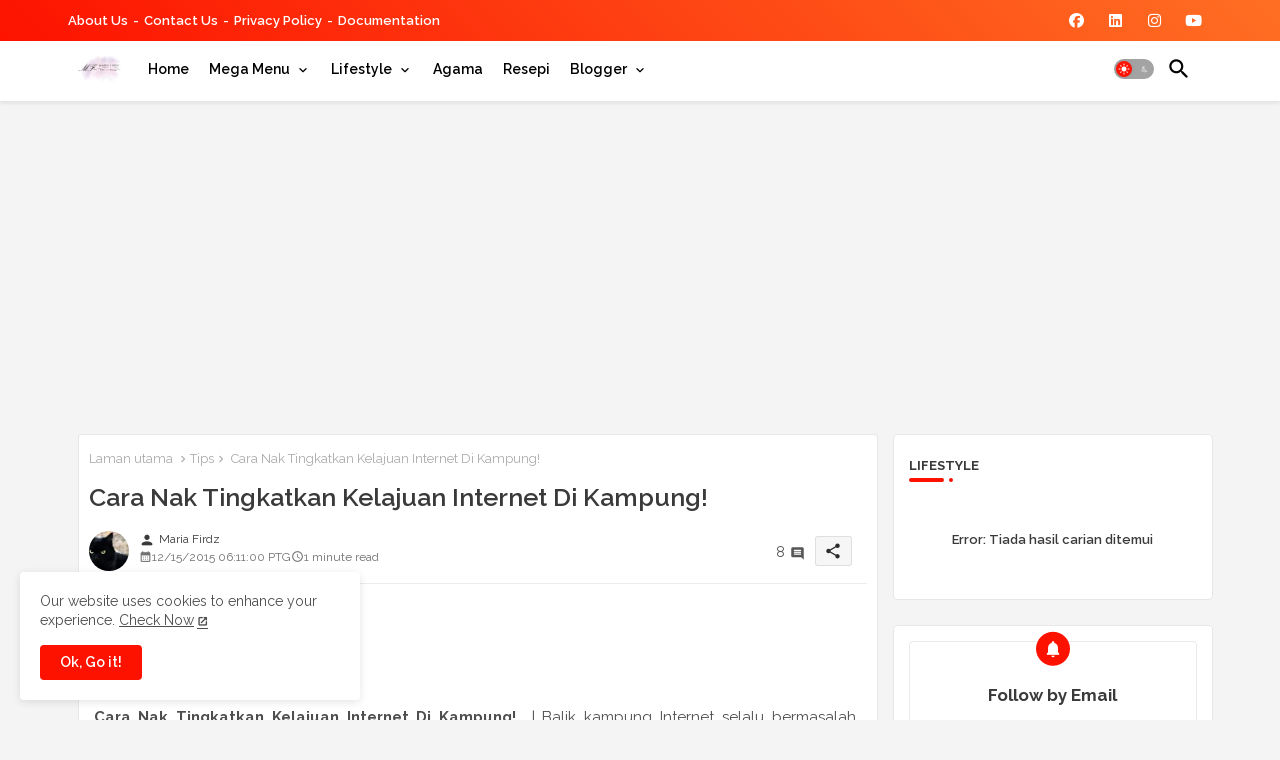

--- FILE ---
content_type: text/html; charset=utf-8
request_url: https://www.google.com/recaptcha/api2/aframe
body_size: 266
content:
<!DOCTYPE HTML><html><head><meta http-equiv="content-type" content="text/html; charset=UTF-8"></head><body><script nonce="M92RQcPR70G0z91-HeshPA">/** Anti-fraud and anti-abuse applications only. See google.com/recaptcha */ try{var clients={'sodar':'https://pagead2.googlesyndication.com/pagead/sodar?'};window.addEventListener("message",function(a){try{if(a.source===window.parent){var b=JSON.parse(a.data);var c=clients[b['id']];if(c){var d=document.createElement('img');d.src=c+b['params']+'&rc='+(localStorage.getItem("rc::a")?sessionStorage.getItem("rc::b"):"");window.document.body.appendChild(d);sessionStorage.setItem("rc::e",parseInt(sessionStorage.getItem("rc::e")||0)+1);localStorage.setItem("rc::h",'1769267674072');}}}catch(b){}});window.parent.postMessage("_grecaptcha_ready", "*");}catch(b){}</script></body></html>